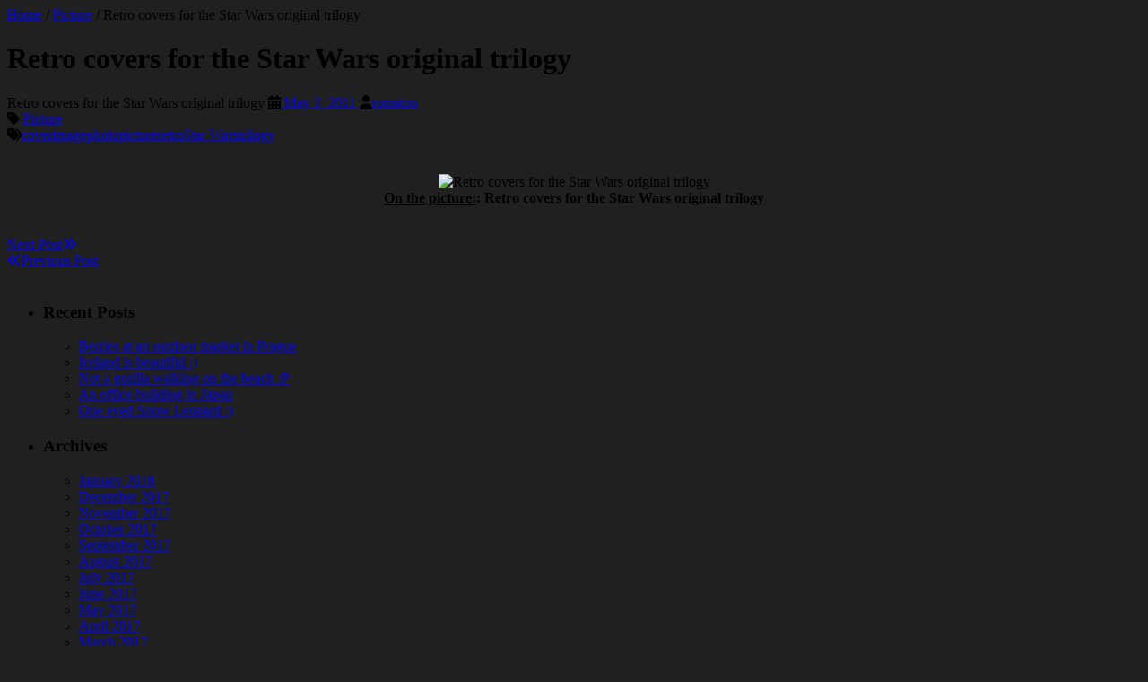

--- FILE ---
content_type: text/html; charset=UTF-8
request_url: https://www.romston.com/2011/05/02/retro-covers-for-the-star-wars-original-trilogy/
body_size: 8964
content:
<!DOCTYPE html>
<!--[if lt IE 7 ]><html class="ie ie6" lang="en-CA"  data-wp-dark-mode-preset="0"><![endif]-->
<!--[if IE 7 ]><html class="ie ie7" lang="en-CA"  data-wp-dark-mode-preset="0"><![endif]-->
<!--[if IE 8 ]><html class="ie ie8" lang="en-CA"  data-wp-dark-mode-preset="0"><![endif]-->
<!--[if ( gte IE 9)|!(IE)]><!--><html lang="en-CA"  data-wp-dark-mode-preset="0"><!--<![endif]-->
<head>
<meta charset="UTF-8" />
<meta name="viewport" content="width=device-width, initial-scale=1, maximum-scale=1" />
<!--[if IE]><meta http-equiv="X-UA-Compatible" content="IE=edge,chrome=1"><![endif]-->

<!-- **********  validation du lien Mastodon *************  -->
	
<link rel="profile" href="http://gmpg.org/xfn/11" />
<title>Retro covers for the Star Wars original trilogy &#8211; Romston&#039;s world</title>
<meta name='robots' content='max-image-preview:large' />
<link rel='dns-prefetch' href='//platform-api.sharethis.com' />
<link rel='dns-prefetch' href='//fonts.googleapis.com' />
<link rel='dns-prefetch' href='//use.fontawesome.com' />
<link rel="alternate" type="application/rss+xml" title="Romston&#039;s world &raquo; Feed" href="https://www.romston.com/feed/" />
<link rel="alternate" type="application/rss+xml" title="Romston&#039;s world &raquo; Comments Feed" href="https://www.romston.com/comments/feed/" />
<link rel="me" href="https://mastodon.online/@Romston">
<script type="text/javascript">
/* <![CDATA[ */
window._wpemojiSettings = {"baseUrl":"https:\/\/s.w.org\/images\/core\/emoji\/15.0.3\/72x72\/","ext":".png","svgUrl":"https:\/\/s.w.org\/images\/core\/emoji\/15.0.3\/svg\/","svgExt":".svg","source":{"concatemoji":"https:\/\/www.romston.com\/wp-includes\/js\/wp-emoji-release.min.js?ver=6.5.7"}};
/*! This file is auto-generated */
!function(i,n){var o,s,e;function c(e){try{var t={supportTests:e,timestamp:(new Date).valueOf()};sessionStorage.setItem(o,JSON.stringify(t))}catch(e){}}function p(e,t,n){e.clearRect(0,0,e.canvas.width,e.canvas.height),e.fillText(t,0,0);var t=new Uint32Array(e.getImageData(0,0,e.canvas.width,e.canvas.height).data),r=(e.clearRect(0,0,e.canvas.width,e.canvas.height),e.fillText(n,0,0),new Uint32Array(e.getImageData(0,0,e.canvas.width,e.canvas.height).data));return t.every(function(e,t){return e===r[t]})}function u(e,t,n){switch(t){case"flag":return n(e,"\ud83c\udff3\ufe0f\u200d\u26a7\ufe0f","\ud83c\udff3\ufe0f\u200b\u26a7\ufe0f")?!1:!n(e,"\ud83c\uddfa\ud83c\uddf3","\ud83c\uddfa\u200b\ud83c\uddf3")&&!n(e,"\ud83c\udff4\udb40\udc67\udb40\udc62\udb40\udc65\udb40\udc6e\udb40\udc67\udb40\udc7f","\ud83c\udff4\u200b\udb40\udc67\u200b\udb40\udc62\u200b\udb40\udc65\u200b\udb40\udc6e\u200b\udb40\udc67\u200b\udb40\udc7f");case"emoji":return!n(e,"\ud83d\udc26\u200d\u2b1b","\ud83d\udc26\u200b\u2b1b")}return!1}function f(e,t,n){var r="undefined"!=typeof WorkerGlobalScope&&self instanceof WorkerGlobalScope?new OffscreenCanvas(300,150):i.createElement("canvas"),a=r.getContext("2d",{willReadFrequently:!0}),o=(a.textBaseline="top",a.font="600 32px Arial",{});return e.forEach(function(e){o[e]=t(a,e,n)}),o}function t(e){var t=i.createElement("script");t.src=e,t.defer=!0,i.head.appendChild(t)}"undefined"!=typeof Promise&&(o="wpEmojiSettingsSupports",s=["flag","emoji"],n.supports={everything:!0,everythingExceptFlag:!0},e=new Promise(function(e){i.addEventListener("DOMContentLoaded",e,{once:!0})}),new Promise(function(t){var n=function(){try{var e=JSON.parse(sessionStorage.getItem(o));if("object"==typeof e&&"number"==typeof e.timestamp&&(new Date).valueOf()<e.timestamp+604800&&"object"==typeof e.supportTests)return e.supportTests}catch(e){}return null}();if(!n){if("undefined"!=typeof Worker&&"undefined"!=typeof OffscreenCanvas&&"undefined"!=typeof URL&&URL.createObjectURL&&"undefined"!=typeof Blob)try{var e="postMessage("+f.toString()+"("+[JSON.stringify(s),u.toString(),p.toString()].join(",")+"));",r=new Blob([e],{type:"text/javascript"}),a=new Worker(URL.createObjectURL(r),{name:"wpTestEmojiSupports"});return void(a.onmessage=function(e){c(n=e.data),a.terminate(),t(n)})}catch(e){}c(n=f(s,u,p))}t(n)}).then(function(e){for(var t in e)n.supports[t]=e[t],n.supports.everything=n.supports.everything&&n.supports[t],"flag"!==t&&(n.supports.everythingExceptFlag=n.supports.everythingExceptFlag&&n.supports[t]);n.supports.everythingExceptFlag=n.supports.everythingExceptFlag&&!n.supports.flag,n.DOMReady=!1,n.readyCallback=function(){n.DOMReady=!0}}).then(function(){return e}).then(function(){var e;n.supports.everything||(n.readyCallback(),(e=n.source||{}).concatemoji?t(e.concatemoji):e.wpemoji&&e.twemoji&&(t(e.twemoji),t(e.wpemoji)))}))}((window,document),window._wpemojiSettings);
/* ]]> */
</script>
<style id='wp-emoji-styles-inline-css' type='text/css'>

	img.wp-smiley, img.emoji {
		display: inline !important;
		border: none !important;
		box-shadow: none !important;
		height: 1em !important;
		width: 1em !important;
		margin: 0 0.07em !important;
		vertical-align: -0.1em !important;
		background: none !important;
		padding: 0 !important;
	}
</style>
<link rel='stylesheet' id='wp-block-library-css' href='https://www.romston.com/wp-includes/css/dist/block-library/style.min.css?ver=6.5.7' type='text/css' media='all' />
<style id='font-awesome-svg-styles-default-inline-css' type='text/css'>
.svg-inline--fa {
  display: inline-block;
  height: 1em;
  overflow: visible;
  vertical-align: -.125em;
}
</style>
<link rel='stylesheet' id='font-awesome-svg-styles-css' href='https://www.romston.com/wp-content/uploads/font-awesome/v6.5.2/css/svg-with-js.css' type='text/css' media='all' />
<style id='font-awesome-svg-styles-inline-css' type='text/css'>
   .wp-block-font-awesome-icon svg::before,
   .wp-rich-text-font-awesome-icon svg::before {content: unset;}
</style>
<style id='classic-theme-styles-inline-css' type='text/css'>
/*! This file is auto-generated */
.wp-block-button__link{color:#fff;background-color:#32373c;border-radius:9999px;box-shadow:none;text-decoration:none;padding:calc(.667em + 2px) calc(1.333em + 2px);font-size:1.125em}.wp-block-file__button{background:#32373c;color:#fff;text-decoration:none}
</style>
<style id='global-styles-inline-css' type='text/css'>
body{--wp--preset--color--black: #000000;--wp--preset--color--cyan-bluish-gray: #abb8c3;--wp--preset--color--white: #ffffff;--wp--preset--color--pale-pink: #f78da7;--wp--preset--color--vivid-red: #cf2e2e;--wp--preset--color--luminous-vivid-orange: #ff6900;--wp--preset--color--luminous-vivid-amber: #fcb900;--wp--preset--color--light-green-cyan: #7bdcb5;--wp--preset--color--vivid-green-cyan: #00d084;--wp--preset--color--pale-cyan-blue: #8ed1fc;--wp--preset--color--vivid-cyan-blue: #0693e3;--wp--preset--color--vivid-purple: #9b51e0;--wp--preset--gradient--vivid-cyan-blue-to-vivid-purple: linear-gradient(135deg,rgba(6,147,227,1) 0%,rgb(155,81,224) 100%);--wp--preset--gradient--light-green-cyan-to-vivid-green-cyan: linear-gradient(135deg,rgb(122,220,180) 0%,rgb(0,208,130) 100%);--wp--preset--gradient--luminous-vivid-amber-to-luminous-vivid-orange: linear-gradient(135deg,rgba(252,185,0,1) 0%,rgba(255,105,0,1) 100%);--wp--preset--gradient--luminous-vivid-orange-to-vivid-red: linear-gradient(135deg,rgba(255,105,0,1) 0%,rgb(207,46,46) 100%);--wp--preset--gradient--very-light-gray-to-cyan-bluish-gray: linear-gradient(135deg,rgb(238,238,238) 0%,rgb(169,184,195) 100%);--wp--preset--gradient--cool-to-warm-spectrum: linear-gradient(135deg,rgb(74,234,220) 0%,rgb(151,120,209) 20%,rgb(207,42,186) 40%,rgb(238,44,130) 60%,rgb(251,105,98) 80%,rgb(254,248,76) 100%);--wp--preset--gradient--blush-light-purple: linear-gradient(135deg,rgb(255,206,236) 0%,rgb(152,150,240) 100%);--wp--preset--gradient--blush-bordeaux: linear-gradient(135deg,rgb(254,205,165) 0%,rgb(254,45,45) 50%,rgb(107,0,62) 100%);--wp--preset--gradient--luminous-dusk: linear-gradient(135deg,rgb(255,203,112) 0%,rgb(199,81,192) 50%,rgb(65,88,208) 100%);--wp--preset--gradient--pale-ocean: linear-gradient(135deg,rgb(255,245,203) 0%,rgb(182,227,212) 50%,rgb(51,167,181) 100%);--wp--preset--gradient--electric-grass: linear-gradient(135deg,rgb(202,248,128) 0%,rgb(113,206,126) 100%);--wp--preset--gradient--midnight: linear-gradient(135deg,rgb(2,3,129) 0%,rgb(40,116,252) 100%);--wp--preset--font-size--small: 13px;--wp--preset--font-size--medium: 20px;--wp--preset--font-size--large: 36px;--wp--preset--font-size--x-large: 42px;--wp--preset--spacing--20: 0.44rem;--wp--preset--spacing--30: 0.67rem;--wp--preset--spacing--40: 1rem;--wp--preset--spacing--50: 1.5rem;--wp--preset--spacing--60: 2.25rem;--wp--preset--spacing--70: 3.38rem;--wp--preset--spacing--80: 5.06rem;--wp--preset--shadow--natural: 6px 6px 9px rgba(0, 0, 0, 0.2);--wp--preset--shadow--deep: 12px 12px 50px rgba(0, 0, 0, 0.4);--wp--preset--shadow--sharp: 6px 6px 0px rgba(0, 0, 0, 0.2);--wp--preset--shadow--outlined: 6px 6px 0px -3px rgba(255, 255, 255, 1), 6px 6px rgba(0, 0, 0, 1);--wp--preset--shadow--crisp: 6px 6px 0px rgba(0, 0, 0, 1);}:where(.is-layout-flex){gap: 0.5em;}:where(.is-layout-grid){gap: 0.5em;}body .is-layout-flex{display: flex;}body .is-layout-flex{flex-wrap: wrap;align-items: center;}body .is-layout-flex > *{margin: 0;}body .is-layout-grid{display: grid;}body .is-layout-grid > *{margin: 0;}:where(.wp-block-columns.is-layout-flex){gap: 2em;}:where(.wp-block-columns.is-layout-grid){gap: 2em;}:where(.wp-block-post-template.is-layout-flex){gap: 1.25em;}:where(.wp-block-post-template.is-layout-grid){gap: 1.25em;}.has-black-color{color: var(--wp--preset--color--black) !important;}.has-cyan-bluish-gray-color{color: var(--wp--preset--color--cyan-bluish-gray) !important;}.has-white-color{color: var(--wp--preset--color--white) !important;}.has-pale-pink-color{color: var(--wp--preset--color--pale-pink) !important;}.has-vivid-red-color{color: var(--wp--preset--color--vivid-red) !important;}.has-luminous-vivid-orange-color{color: var(--wp--preset--color--luminous-vivid-orange) !important;}.has-luminous-vivid-amber-color{color: var(--wp--preset--color--luminous-vivid-amber) !important;}.has-light-green-cyan-color{color: var(--wp--preset--color--light-green-cyan) !important;}.has-vivid-green-cyan-color{color: var(--wp--preset--color--vivid-green-cyan) !important;}.has-pale-cyan-blue-color{color: var(--wp--preset--color--pale-cyan-blue) !important;}.has-vivid-cyan-blue-color{color: var(--wp--preset--color--vivid-cyan-blue) !important;}.has-vivid-purple-color{color: var(--wp--preset--color--vivid-purple) !important;}.has-black-background-color{background-color: var(--wp--preset--color--black) !important;}.has-cyan-bluish-gray-background-color{background-color: var(--wp--preset--color--cyan-bluish-gray) !important;}.has-white-background-color{background-color: var(--wp--preset--color--white) !important;}.has-pale-pink-background-color{background-color: var(--wp--preset--color--pale-pink) !important;}.has-vivid-red-background-color{background-color: var(--wp--preset--color--vivid-red) !important;}.has-luminous-vivid-orange-background-color{background-color: var(--wp--preset--color--luminous-vivid-orange) !important;}.has-luminous-vivid-amber-background-color{background-color: var(--wp--preset--color--luminous-vivid-amber) !important;}.has-light-green-cyan-background-color{background-color: var(--wp--preset--color--light-green-cyan) !important;}.has-vivid-green-cyan-background-color{background-color: var(--wp--preset--color--vivid-green-cyan) !important;}.has-pale-cyan-blue-background-color{background-color: var(--wp--preset--color--pale-cyan-blue) !important;}.has-vivid-cyan-blue-background-color{background-color: var(--wp--preset--color--vivid-cyan-blue) !important;}.has-vivid-purple-background-color{background-color: var(--wp--preset--color--vivid-purple) !important;}.has-black-border-color{border-color: var(--wp--preset--color--black) !important;}.has-cyan-bluish-gray-border-color{border-color: var(--wp--preset--color--cyan-bluish-gray) !important;}.has-white-border-color{border-color: var(--wp--preset--color--white) !important;}.has-pale-pink-border-color{border-color: var(--wp--preset--color--pale-pink) !important;}.has-vivid-red-border-color{border-color: var(--wp--preset--color--vivid-red) !important;}.has-luminous-vivid-orange-border-color{border-color: var(--wp--preset--color--luminous-vivid-orange) !important;}.has-luminous-vivid-amber-border-color{border-color: var(--wp--preset--color--luminous-vivid-amber) !important;}.has-light-green-cyan-border-color{border-color: var(--wp--preset--color--light-green-cyan) !important;}.has-vivid-green-cyan-border-color{border-color: var(--wp--preset--color--vivid-green-cyan) !important;}.has-pale-cyan-blue-border-color{border-color: var(--wp--preset--color--pale-cyan-blue) !important;}.has-vivid-cyan-blue-border-color{border-color: var(--wp--preset--color--vivid-cyan-blue) !important;}.has-vivid-purple-border-color{border-color: var(--wp--preset--color--vivid-purple) !important;}.has-vivid-cyan-blue-to-vivid-purple-gradient-background{background: var(--wp--preset--gradient--vivid-cyan-blue-to-vivid-purple) !important;}.has-light-green-cyan-to-vivid-green-cyan-gradient-background{background: var(--wp--preset--gradient--light-green-cyan-to-vivid-green-cyan) !important;}.has-luminous-vivid-amber-to-luminous-vivid-orange-gradient-background{background: var(--wp--preset--gradient--luminous-vivid-amber-to-luminous-vivid-orange) !important;}.has-luminous-vivid-orange-to-vivid-red-gradient-background{background: var(--wp--preset--gradient--luminous-vivid-orange-to-vivid-red) !important;}.has-very-light-gray-to-cyan-bluish-gray-gradient-background{background: var(--wp--preset--gradient--very-light-gray-to-cyan-bluish-gray) !important;}.has-cool-to-warm-spectrum-gradient-background{background: var(--wp--preset--gradient--cool-to-warm-spectrum) !important;}.has-blush-light-purple-gradient-background{background: var(--wp--preset--gradient--blush-light-purple) !important;}.has-blush-bordeaux-gradient-background{background: var(--wp--preset--gradient--blush-bordeaux) !important;}.has-luminous-dusk-gradient-background{background: var(--wp--preset--gradient--luminous-dusk) !important;}.has-pale-ocean-gradient-background{background: var(--wp--preset--gradient--pale-ocean) !important;}.has-electric-grass-gradient-background{background: var(--wp--preset--gradient--electric-grass) !important;}.has-midnight-gradient-background{background: var(--wp--preset--gradient--midnight) !important;}.has-small-font-size{font-size: var(--wp--preset--font-size--small) !important;}.has-medium-font-size{font-size: var(--wp--preset--font-size--medium) !important;}.has-large-font-size{font-size: var(--wp--preset--font-size--large) !important;}.has-x-large-font-size{font-size: var(--wp--preset--font-size--x-large) !important;}
.wp-block-navigation a:where(:not(.wp-element-button)){color: inherit;}
:where(.wp-block-post-template.is-layout-flex){gap: 1.25em;}:where(.wp-block-post-template.is-layout-grid){gap: 1.25em;}
:where(.wp-block-columns.is-layout-flex){gap: 2em;}:where(.wp-block-columns.is-layout-grid){gap: 2em;}
.wp-block-pullquote{font-size: 1.5em;line-height: 1.6;}
</style>
<link rel='stylesheet' id='plyr-css-css' href='https://www.romston.com/wp-content/plugins/easy-video-player/lib/plyr.css?ver=6.5.7' type='text/css' media='all' />
<link nowprocket data-no-minify="1" data-no-optimize="1" rel='stylesheet' id='wp-dark-mode-css' href='https://www.romston.com/wp-content/plugins/wp-dark-mode/assets/css/app.min.css?ver=5.0.4' type='text/css' media='all' />
<style id='wp-dark-mode-inline-css' type='text/css'>
html[data-wp-dark-mode-active], [data-wp-dark-mode-loading] {--wp-dark-mode-body-filter:brightness(100%) contrast(90%) grayscale(0%) sepia(10%);--wp-dark-mode-grayscale:0%;--wp-dark-mode-img-brightness:100%;--wp-dark-mode-img-grayscale:0%;--wp-dark-mode-video-brightness:100%;--wp-dark-mode-video-grayscale:0%;--wp-dark-mode-large-font-sized:1em;}.wp-dark-mode-active, [data-wp-dark-mode] {--wp-dark-mode-background-color:#232323;--wp-dark-mode-text-color:#f0f0f0; }
</style>
<link rel='stylesheet' id='wp-pagenavi-css' href='https://www.romston.com/wp-content/plugins/wp-pagenavi/pagenavi-css.css?ver=2.70' type='text/css' media='all' />
<link rel='stylesheet' id='blackoot-css' href='https://www.romston.com/wp-content/themes/blackoot-lite/css/blackoot.min.css?ver=1.1.23' type='text/css' media='all' />
<link rel='stylesheet' id='blackoot-style-css' href='https://www.romston.com/wp-content/themes/blackoot-lite/style.css?ver=1.1.23' type='text/css' media='all' />
<link rel='stylesheet' id='font-awesome-css' href='https://www.romston.com/wp-content/themes/blackoot-lite/css/font-awesome/css/font-awesome.min.css?ver=1.1.23' type='text/css' media='all' />
<link rel='stylesheet' id='blackoot-webfonts-css' href='//fonts.googleapis.com/css?family=Open+Sans:400italic,700italic,400,700|Quicksand:400italic,700italic,400,700&#038;subset=latin,latin-ext' type='text/css' media='all' />
<link rel='stylesheet' id='font-awesome-official-css' href='https://use.fontawesome.com/releases/v6.5.2/css/all.css' type='text/css' media='all' integrity="sha384-PPIZEGYM1v8zp5Py7UjFb79S58UeqCL9pYVnVPURKEqvioPROaVAJKKLzvH2rDnI" crossorigin="anonymous" />
<link rel='stylesheet' id='font-awesome-official-v4shim-css' href='https://use.fontawesome.com/releases/v6.5.2/css/v4-shims.css' type='text/css' media='all' integrity="sha384-XyvK/kKwgVW+fuRkusfLgfhAMuaxLPSOY8W7wj8tUkf0Nr2WGHniPmpdu+cmPS5n" crossorigin="anonymous" />
<script type="text/javascript" src="https://www.romston.com/wp-includes/js/jquery/jquery.min.js?ver=3.7.1" id="jquery-core-js"></script>
<script type="text/javascript" src="https://www.romston.com/wp-includes/js/jquery/jquery-migrate.min.js?ver=3.4.1" id="jquery-migrate-js"></script>
<script type="text/javascript" id="plyr-js-js-extra">
/* <![CDATA[ */
var easy_video_player = {"plyr_iconUrl":"https:\/\/www.romston.com\/wp-content\/plugins\/easy-video-player\/lib\/plyr.svg","plyr_blankVideo":"https:\/\/www.romston.com\/wp-content\/plugins\/easy-video-player\/lib\/blank.mp4"};
/* ]]> */
</script>
<script type="text/javascript" src="https://www.romston.com/wp-content/plugins/easy-video-player/lib/plyr.js?ver=6.5.7" id="plyr-js-js"></script>
<script type="text/javascript" id="wp-dark-mode-js-extra">
/* <![CDATA[ */
var wp_dark_mode_json = {"ajax_url":"https:\/\/www.romston.com\/wp-admin\/admin-ajax.php","nonce":"00c0ca4017","is_pro":"","version":"5.0.4","is_excluded":"","excluded_elements":" #wpadminbar, .wp-dark-mode-switch, .elementor-button-content-wrapper","options":{"frontend_enabled":true,"frontend_mode":"device","frontend_time_starts":"06:00 PM","frontend_time_ends":"06:00 AM","frontend_custom_css":"","frontend_remember_choice":true,"admin_enabled":true,"admin_enabled_block_editor":true,"floating_switch_enabled":true,"floating_switch_style":1,"floating_switch_size":"1","floating_switch_size_custom":100,"floating_switch_position":"right","floating_switch_position_side":"right","floating_switch_position_side_value":10,"floating_switch_position_bottom_value":10,"floating_switch_enabled_attention_effect":false,"floating_switch_attention_effect":"wobble","floating_switch_enabled_cta":false,"floating_switch_cta_text":"Enable Dark Mode","floating_switch_cta_color":"#ffffff","floating_switch_cta_background":"#000000","floating_switch_enabled_custom_icons":false,"floating_switch_icon_light":"","floating_switch_icon_dark":"","floating_switch_enabled_custom_texts":false,"floating_switch_text_light":"Light","floating_switch_text_dark":"Dark","menu_switch_enabled":false,"content_switch_enabled_top_of_posts":false,"content_switch_enabled_top_of_pages":false,"content_switch_style":1,"color_mode":"automatic","color_presets":[{"name":"Gold","bg":"#000","secondary_bg":"#000","text":"#dfdedb","link":"#e58c17","link_hover":"#e58c17","input_bg":"#000","input_text":"#dfdedb","input_placeholder":"#dfdedb","button_text":"#dfdedb","button_hover_text":"#dfdedb","button_bg":"#141414","button_hover_bg":"#141414","button_border":"#1e1e1e","enable_scrollbar":false,"scrollbar_track":"#141414","scrollbar_thumb":"#dfdedb"},{"name":"Sapphire","bg":"#1B2836","secondary_bg":"#1B2836","text":"#fff","link":"#459BE6","link_hover":"#459BE6","input_bg":"#1B2836","input_text":"#fff","input_placeholder":"#fff","button_text":"#fff","button_hover_text":"#fff","button_bg":"#2f3c4a","button_hover_bg":"#2f3c4a","button_border":"#394654","enable_scrollbar":false,"scrollbar_track":"#1B2836","scrollbar_thumb":"#fff"},{"name":"Fuchsia","bg":"#1E0024","secondary_bg":"#1E0024","text":"#fff","link":"#E251FF","link_hover":"#E251FF","input_bg":"#1E0024","input_text":"#fff","input_placeholder":"#fff","button_text":"#fff","button_hover_text":"#fff","button_bg":"#321438","button_hover_bg":"#321438","button_border":"#321438","enable_scrollbar":false,"scrollbar_track":"#1E0024","scrollbar_thumb":"#fff"},{"name":"Rose","bg":"#270000","secondary_bg":"#270000","text":"#fff","link":"#FF7878","link_hover":"#FF7878","input_bg":"#270000","input_text":"#fff","input_placeholder":"#fff","button_text":"#fff","button_hover_text":"#fff","button_bg":"#3b1414","button_hover_bg":"#3b1414","button_border":"#451e1e","enable_scrollbar":false,"scrollbar_track":"#270000","scrollbar_thumb":"#fff"},{"name":"Violet","bg":"#160037","secondary_bg":"#160037","text":"#EBEBEB","link":"#B381FF","link_hover":"#B381FF","input_bg":"#160037","input_text":"#EBEBEB","input_placeholder":"#EBEBEB","button_text":"#EBEBEB","button_hover_text":"#EBEBEB","button_bg":"#2a144b","button_hover_bg":"#2a144b","button_border":"#341e55","enable_scrollbar":false,"scrollbar_track":"#160037","scrollbar_thumb":"#EBEBEB"},{"name":"Pink","bg":"#121212","secondary_bg":"#121212","text":"#E6E6E6","link":"#FF9191","link_hover":"#FF9191","input_bg":"#121212","input_text":"#E6E6E6","input_placeholder":"#E6E6E6","button_text":"#E6E6E6","button_hover_text":"#E6E6E6","button_bg":"#262626","button_hover_bg":"#262626","button_border":"#303030","enable_scrollbar":false,"scrollbar_track":"#121212","scrollbar_thumb":"#E6E6E6"},{"name":"Kelly","bg":"#000A3B","secondary_bg":"#000A3B","text":"#FFFFFF","link":"#3AFF82","link_hover":"#3AFF82","input_bg":"#000A3B","input_text":"#FFFFFF","input_placeholder":"#FFFFFF","button_text":"#FFFFFF","button_hover_text":"#FFFFFF","button_bg":"#141e4f","button_hover_bg":"#141e4f","button_border":"#1e2859","enable_scrollbar":false,"scrollbar_track":"#000A3B","scrollbar_thumb":"#FFFFFF"},{"name":"Magenta","bg":"#171717","secondary_bg":"#171717","text":"#BFB7C0","link":"#F776F0","link_hover":"#F776F0","input_bg":"#171717","input_text":"#BFB7C0","input_placeholder":"#BFB7C0","button_text":"#BFB7C0","button_hover_text":"#BFB7C0","button_bg":"#2b2b2b","button_hover_bg":"#2b2b2b","button_border":"#353535","enable_scrollbar":false,"scrollbar_track":"#171717","scrollbar_thumb":"#BFB7C0"},{"name":"Green","bg":"#003711","secondary_bg":"#003711","text":"#FFFFFF","link":"#84FF6D","link_hover":"#84FF6D","input_bg":"#003711","input_text":"#FFFFFF","input_placeholder":"#FFFFFF","button_text":"#FFFFFF","button_hover_text":"#FFFFFF","button_bg":"#144b25","button_hover_bg":"#144b25","button_border":"#1e552f","enable_scrollbar":false,"scrollbar_track":"#003711","scrollbar_thumb":"#FFFFFF"},{"name":"Orange","bg":"#23243A","secondary_bg":"#23243A","text":"#D6CB99","link":"#FF9323","link_hover":"#FF9323","input_bg":"#23243A","input_text":"#D6CB99","input_placeholder":"#D6CB99","button_text":"#D6CB99","button_hover_text":"#D6CB99","button_bg":"#37384e","button_hover_bg":"#37384e","button_border":"#414258","enable_scrollbar":false,"scrollbar_track":"#23243A","scrollbar_thumb":"#D6CB99"},{"name":"Yellow","bg":"#151819","secondary_bg":"#151819","text":"#D5D6D7","link":"#DAA40B","link_hover":"#DAA40B","input_bg":"#151819","input_text":"#D5D6D7","input_placeholder":"#D5D6D7","button_text":"#D5D6D7","button_hover_text":"#D5D6D7","button_bg":"#292c2d","button_hover_bg":"#292c2d","button_border":"#333637","enable_scrollbar":false,"scrollbar_track":"#151819","scrollbar_thumb":"#D5D6D7"},{"name":"Facebook","bg":"#18191A","secondary_bg":"#18191A","text":"#DCDEE3","link":"#2D88FF","link_hover":"#2D88FF","input_bg":"#18191A","input_text":"#DCDEE3","input_placeholder":"#DCDEE3","button_text":"#DCDEE3","button_hover_text":"#DCDEE3","button_bg":"#2c2d2e","button_hover_bg":"#2c2d2e","button_border":"#363738","enable_scrollbar":false,"scrollbar_track":"#18191A","scrollbar_thumb":"#DCDEE3"},{"name":"Twitter","bg":"#141d26","secondary_bg":"#141d26","text":"#fff","link":"#1C9CEA","link_hover":"#1C9CEA","input_bg":"#141d26","input_text":"#fff","input_placeholder":"#fff","button_text":"#fff","button_hover_text":"#fff","button_bg":"#28313a","button_hover_bg":"#28313a","button_border":"#323b44","enable_scrollbar":false,"scrollbar_track":"#141d26","scrollbar_thumb":"#fff"}],"color_preset_id":0,"color_filter_brightness":100,"color_filter_contrast":90,"color_filter_grayscale":0,"color_filter_sepia":10,"image_replaces":[],"image_enabled_low_brightness":false,"image_brightness":80,"image_low_brightness_excludes":[],"image_enabled_low_grayscale":false,"image_grayscale":0,"image_low_grayscale_excludes":[],"video_replaces":[],"video_enabled_low_brightness":false,"video_brightness":80,"video_low_brightness_excludes":[],"video_enabled_low_grayscale":false,"video_grayscale":0,"video_low_grayscale_excludes":[],"animation_enabled":false,"animation_name":"fade-in","performance_track_dynamic_content":false,"performance_load_scripts_in_footer":false,"performance_execute_as":"sync","excludes_elements":"","excludes_elements_includes":"","excludes_posts":[],"excludes_posts_all":false,"excludes_posts_except":[],"excludes_taxonomies":[],"excludes_taxonomies_all":false,"excludes_taxonomies_except":[],"excludes_wc_products":[],"excludes_wc_products_all":false,"excludes_wc_products_except":[],"excludes_wc_categories":[],"excludes_wc_categories_all":false,"excludes_wc_categories_except":[],"accessibility_enabled_keyboard_shortcut":true,"accessibility_enabled_url_param":false,"typography_enabled":false,"typography_font_size":"1.2","typography_font_size_custom":100,"analytics_enabled":false,"analytics_enabled_dashboard_widget":true,"analytics_enabled_email_reporting":false,"analytics_email_reporting_frequency":"daily","analytics_email_reporting_address":"","analytics_email_reporting_subject":"WP Dark Mode Analytics Report"},"analytics_enabled":"","url":{"ajax":"https:\/\/www.romston.com\/wp-admin\/admin-ajax.php","home":"https:\/\/www.romston.com","admin":"https:\/\/www.romston.com\/wp-admin\/","assets":"https:\/\/www.romston.com\/wp-content\/plugins\/wp-dark-mode\/assets\/"},"debug":""};
/* ]]> */
</script>
<script type="text/javascript" nowprocket data-no-minify="1" data-no-optimize="1" src="https://www.romston.com/wp-content/plugins/wp-dark-mode/assets/js/app.min.js?ver=5.0.4" id="wp-dark-mode-js"></script>
<script type="text/javascript" src="https://www.romston.com/wp-includes/js/hoverIntent.min.js?ver=1.10.2" id="hoverIntent-js"></script>
<script type="text/javascript" src="https://www.romston.com/wp-content/themes/blackoot-lite/js/blackoot.min.js?ver=1.1.23" id="blackoot-js"></script>
<!--[if lt IE 9]>
<script type="text/javascript" src="https://www.romston.com/wp-content/themes/blackoot-lite/js/html5.js?ver=1.1.23" id="html5shiv-js"></script>
<![endif]-->
<script type="text/javascript" src="//platform-api.sharethis.com/js/sharethis.js#source=googleanalytics-wordpress#product=ga" id="googleanalytics-platform-sharethis-js"></script>
<link rel="https://api.w.org/" href="https://www.romston.com/wp-json/" /><link rel="alternate" type="application/json" href="https://www.romston.com/wp-json/wp/v2/posts/3374" /><link rel="EditURI" type="application/rsd+xml" title="RSD" href="https://www.romston.com/xmlrpc.php?rsd" />
<meta name="generator" content="WordPress 6.5.7" />
<link rel="canonical" href="https://www.romston.com/2011/05/02/retro-covers-for-the-star-wars-original-trilogy/" />
<link rel='shortlink' href='https://www.romston.com/?p=3374' />
<link rel="alternate" type="application/json+oembed" href="https://www.romston.com/wp-json/oembed/1.0/embed?url=https%3A%2F%2Fwww.romston.com%2F2011%2F05%2F02%2Fretro-covers-for-the-star-wars-original-trilogy%2F" />
<link rel="alternate" type="text/xml+oembed" href="https://www.romston.com/wp-json/oembed/1.0/embed?url=https%3A%2F%2Fwww.romston.com%2F2011%2F05%2F02%2Fretro-covers-for-the-star-wars-original-trilogy%2F&#038;format=xml" />
<meta name="ROBOTS" content="INDEX" />
	<link rel="icon" href="http://www.romston.com/favicon.png" type="image/png" />
	<link rel="shortcut icon" href="http://www.romston.com/favicon.png" type="image/png" />
<script type="text/javascript" src="https://www.romston.com/wp-content/plugins/flv-embed/swfobject.js"></script>
<link rel="stylesheet" href="https://www.romston.com/wp-content/plugins/lazy-k-gallery/lazy-k-gallery.css" type="text/css" media="screen" /><style type="text/css" id="custom-background-css">
body.custom-background { background-color: #202020; }
</style>
	</head>
<body class="post-template-default single single-post postid-3374 single-format-standard custom-background">
<div id="main-wrap">
	
		<div id="page-title">
		<div class="container">
							<div id="breadcrumbs">
					<a href="https://www.romston.com">Home</a><span class="separator"> / </span><a href="https://www.romston.com/category/picture-2/" rel="tag">Picture</a><span class="separator"> / </span>Retro covers for the Star Wars original trilogy				</div>
							<h1>Retro covers for the Star Wars original trilogy</h1>
		</div>
	</div>
	<div class="container" id="main-content">
	<div id="page-container" class="with-sidebar">
						<div id="post-3374" class="single-post post-3374 post type-post status-publish format-standard hentry category-picture-2 tag-cover tag-image tag-photo-2 tag-picture tag-retro tag-star-wars tag-trilogy">
										<div class="postmetadata">
												<span class="entry-title hatom-feed-info">Retro covers for the Star Wars original trilogy</span>
												<span class="meta-date post-date updated"><i class="fa fa-calendar"></i><a href="https://www.romston.com/2011/05/02/retro-covers-for-the-star-wars-original-trilogy/" title="Retro covers for the Star Wars original trilogy" rel="bookmark">
							May 2, 2011						</a></span>
												<span class="meta-author author vcard"><i class="fa fa-user"></i><a class="fn" href="https://www.romston.com/author/romston/" title="View all posts by romston" rel="author">romston</a></span>
												<div class="meta-category">
							<span class="category-icon" title="category"><i class="fa fa-tag"></i></span>
							<a href="https://www.romston.com/category/picture-2/">Picture</a>						</div>
						<div class="meta-tags"><span class="tags-icon"><i class="fa fa-tags"></i></span><a href="https://www.romston.com/tag/cover/" rel="tag">cover</a><a href="https://www.romston.com/tag/image/" rel="tag">image</a><a href="https://www.romston.com/tag/photo-2/" rel="tag">photo</a><a href="https://www.romston.com/tag/picture/" rel="tag">picture</a><a href="https://www.romston.com/tag/retro/" rel="tag">retro</a><a href="https://www.romston.com/tag/star-wars/" rel="tag">Star Wars</a><a href="https://www.romston.com/tag/trilogy/" rel="tag">trilogy</a></div>					</div>
										<div class="post-contents entry-content">
						<p><center><br />
<img decoding="async" src="http://romston.com/wp-posts/11-05-02-Retro_covers_for_Star_Wars_original_trilogy/Retro_covers_for_Star_Wars_original_trilogy_Img01.jpg" alt="Retro covers for the Star Wars original trilogy" title="Retro covers for the Star Wars original trilogy" /><br />
<strong><u>On the picture:</u>: Retro covers for the Star Wars original trilogy</strong><br />
</center>  </p>
						<div class="clear"></div>
											</div>
					<br class="clear" />
				</div>
				<div class="article_nav"><div class="next navbutton"><a href="https://www.romston.com/2011/05/06/to-mother-0_o/" rel="next">Next Post<i class="fa fa-angle-double-right"></i></a></div><div class="previous navbutton"><a href="https://www.romston.com/2011/05/01/tomorrow-in-canada/" rel="prev"><i class="fa fa-angle-double-left"></i>Previous Post</a></div><br class="clear" /></div>	</div>

	<div id="sidebar-container">
		<ul id="sidebar">
			<li id="recent" class="widget-container">
			<h3 class="widget-title">Recent Posts</h3>
			<ul>	<li><a href='https://www.romston.com/2018/01/19/berries-at-an-outdoor-market-in-prague/'>Berries at an outdoor market in Prague</a></li>
	<li><a href='https://www.romston.com/2018/01/18/iceland-is-beautiful/'>Iceland is beautiful :)</a></li>
	<li><a href='https://www.romston.com/2018/01/17/not-a-gorilla-walking-on-the-beach-p/'>Not a gorilla walking on the beach :P</a></li>
	<li><a href='https://www.romston.com/2018/01/16/an-office-building-in-japan/'>An office building in Japan</a></li>
	<li><a href='https://www.romston.com/2018/01/15/one-eyed-snow-leopard/'>One eyed Snow Leopard :)</a></li>
</ul>
		</li>

		<li id="archives" class="widget-container">
			<h3 class="widget-title">Archives</h3>
			<ul>	<li><a href='https://www.romston.com/2018/01/'>January 2018</a></li>
	<li><a href='https://www.romston.com/2017/12/'>December 2017</a></li>
	<li><a href='https://www.romston.com/2017/11/'>November 2017</a></li>
	<li><a href='https://www.romston.com/2017/10/'>October 2017</a></li>
	<li><a href='https://www.romston.com/2017/09/'>September 2017</a></li>
	<li><a href='https://www.romston.com/2017/08/'>August 2017</a></li>
	<li><a href='https://www.romston.com/2017/07/'>July 2017</a></li>
	<li><a href='https://www.romston.com/2017/06/'>June 2017</a></li>
	<li><a href='https://www.romston.com/2017/05/'>May 2017</a></li>
	<li><a href='https://www.romston.com/2017/04/'>April 2017</a></li>
	<li><a href='https://www.romston.com/2017/03/'>March 2017</a></li>
	<li><a href='https://www.romston.com/2017/02/'>February 2017</a></li>
	<li><a href='https://www.romston.com/2017/01/'>January 2017</a></li>
	<li><a href='https://www.romston.com/2016/12/'>December 2016</a></li>
	<li><a href='https://www.romston.com/2016/11/'>November 2016</a></li>
	<li><a href='https://www.romston.com/2016/10/'>October 2016</a></li>
	<li><a href='https://www.romston.com/2016/09/'>September 2016</a></li>
	<li><a href='https://www.romston.com/2016/08/'>August 2016</a></li>
	<li><a href='https://www.romston.com/2016/07/'>July 2016</a></li>
	<li><a href='https://www.romston.com/2016/06/'>June 2016</a></li>
	<li><a href='https://www.romston.com/2016/05/'>May 2016</a></li>
	<li><a href='https://www.romston.com/2016/04/'>April 2016</a></li>
	<li><a href='https://www.romston.com/2016/03/'>March 2016</a></li>
	<li><a href='https://www.romston.com/2016/02/'>February 2016</a></li>
	<li><a href='https://www.romston.com/2016/01/'>January 2016</a></li>
	<li><a href='https://www.romston.com/2015/12/'>December 2015</a></li>
	<li><a href='https://www.romston.com/2015/11/'>November 2015</a></li>
	<li><a href='https://www.romston.com/2015/10/'>October 2015</a></li>
	<li><a href='https://www.romston.com/2015/09/'>September 2015</a></li>
	<li><a href='https://www.romston.com/2015/08/'>August 2015</a></li>
	<li><a href='https://www.romston.com/2015/07/'>July 2015</a></li>
	<li><a href='https://www.romston.com/2015/06/'>June 2015</a></li>
	<li><a href='https://www.romston.com/2015/05/'>May 2015</a></li>
	<li><a href='https://www.romston.com/2015/04/'>April 2015</a></li>
	<li><a href='https://www.romston.com/2015/03/'>March 2015</a></li>
	<li><a href='https://www.romston.com/2015/02/'>February 2015</a></li>
	<li><a href='https://www.romston.com/2015/01/'>January 2015</a></li>
	<li><a href='https://www.romston.com/2014/12/'>December 2014</a></li>
	<li><a href='https://www.romston.com/2014/11/'>November 2014</a></li>
	<li><a href='https://www.romston.com/2014/10/'>October 2014</a></li>
	<li><a href='https://www.romston.com/2014/09/'>September 2014</a></li>
	<li><a href='https://www.romston.com/2014/08/'>August 2014</a></li>
	<li><a href='https://www.romston.com/2014/07/'>July 2014</a></li>
	<li><a href='https://www.romston.com/2014/06/'>June 2014</a></li>
	<li><a href='https://www.romston.com/2014/05/'>May 2014</a></li>
	<li><a href='https://www.romston.com/2014/04/'>April 2014</a></li>
	<li><a href='https://www.romston.com/2014/03/'>March 2014</a></li>
	<li><a href='https://www.romston.com/2014/02/'>February 2014</a></li>
	<li><a href='https://www.romston.com/2014/01/'>January 2014</a></li>
	<li><a href='https://www.romston.com/2013/12/'>December 2013</a></li>
	<li><a href='https://www.romston.com/2013/11/'>November 2013</a></li>
	<li><a href='https://www.romston.com/2013/10/'>October 2013</a></li>
	<li><a href='https://www.romston.com/2013/09/'>September 2013</a></li>
	<li><a href='https://www.romston.com/2013/08/'>August 2013</a></li>
	<li><a href='https://www.romston.com/2013/07/'>July 2013</a></li>
	<li><a href='https://www.romston.com/2013/06/'>June 2013</a></li>
	<li><a href='https://www.romston.com/2013/05/'>May 2013</a></li>
	<li><a href='https://www.romston.com/2013/04/'>April 2013</a></li>
	<li><a href='https://www.romston.com/2013/03/'>March 2013</a></li>
	<li><a href='https://www.romston.com/2013/02/'>February 2013</a></li>
	<li><a href='https://www.romston.com/2013/01/'>January 2013</a></li>
	<li><a href='https://www.romston.com/2012/12/'>December 2012</a></li>
	<li><a href='https://www.romston.com/2012/11/'>November 2012</a></li>
	<li><a href='https://www.romston.com/2012/10/'>October 2012</a></li>
	<li><a href='https://www.romston.com/2012/09/'>September 2012</a></li>
	<li><a href='https://www.romston.com/2012/08/'>August 2012</a></li>
	<li><a href='https://www.romston.com/2012/07/'>July 2012</a></li>
	<li><a href='https://www.romston.com/2012/06/'>June 2012</a></li>
	<li><a href='https://www.romston.com/2012/05/'>May 2012</a></li>
	<li><a href='https://www.romston.com/2012/04/'>April 2012</a></li>
	<li><a href='https://www.romston.com/2012/03/'>March 2012</a></li>
	<li><a href='https://www.romston.com/2012/02/'>February 2012</a></li>
	<li><a href='https://www.romston.com/2012/01/'>January 2012</a></li>
	<li><a href='https://www.romston.com/2011/12/'>December 2011</a></li>
	<li><a href='https://www.romston.com/2011/11/'>November 2011</a></li>
	<li><a href='https://www.romston.com/2011/10/'>October 2011</a></li>
	<li><a href='https://www.romston.com/2011/09/'>September 2011</a></li>
	<li><a href='https://www.romston.com/2011/08/'>August 2011</a></li>
	<li><a href='https://www.romston.com/2011/07/'>July 2011</a></li>
	<li><a href='https://www.romston.com/2011/06/'>June 2011</a></li>
	<li><a href='https://www.romston.com/2011/05/'>May 2011</a></li>
	<li><a href='https://www.romston.com/2011/04/'>April 2011</a></li>
	<li><a href='https://www.romston.com/2011/03/'>March 2011</a></li>
	<li><a href='https://www.romston.com/2011/02/'>February 2011</a></li>
	<li><a href='https://www.romston.com/2011/01/'>January 2011</a></li>
	<li><a href='https://www.romston.com/2010/12/'>December 2010</a></li>
	<li><a href='https://www.romston.com/2010/11/'>November 2010</a></li>
	<li><a href='https://www.romston.com/2010/10/'>October 2010</a></li>
	<li><a href='https://www.romston.com/2010/09/'>September 2010</a></li>
	<li><a href='https://www.romston.com/2010/08/'>August 2010</a></li>
	<li><a href='https://www.romston.com/2010/07/'>July 2010</a></li>
	<li><a href='https://www.romston.com/2010/06/'>June 2010</a></li>
	<li><a href='https://www.romston.com/2010/05/'>May 2010</a></li>
	<li><a href='https://www.romston.com/2010/04/'>April 2010</a></li>
	<li><a href='https://www.romston.com/2010/03/'>March 2010</a></li>
	<li><a href='https://www.romston.com/2010/02/'>February 2010</a></li>
	<li><a href='https://www.romston.com/2010/01/'>January 2010</a></li>
	<li><a href='https://www.romston.com/2009/12/'>December 2009</a></li>
	<li><a href='https://www.romston.com/2009/11/'>November 2009</a></li>
	<li><a href='https://www.romston.com/2009/10/'>October 2009</a></li>
	<li><a href='https://www.romston.com/2009/09/'>September 2009</a></li>
	<li><a href='https://www.romston.com/2009/08/'>August 2009</a></li>
	<li><a href='https://www.romston.com/2009/07/'>July 2009</a></li>
	<li><a href='https://www.romston.com/2009/06/'>June 2009</a></li>
	<li><a href='https://www.romston.com/2009/05/'>May 2009</a></li>
	<li><a href='https://www.romston.com/2009/04/'>April 2009</a></li>
	<li><a href='https://www.romston.com/2009/03/'>March 2009</a></li>
	<li><a href='https://www.romston.com/2009/02/'>February 2009</a></li>
	<li><a href='https://www.romston.com/2009/01/'>January 2009</a></li>
	<li><a href='https://www.romston.com/2008/12/'>December 2008</a></li>
	<li><a href='https://www.romston.com/2008/11/'>November 2008</a></li>
	<li><a href='https://www.romston.com/2008/10/'>October 2008</a></li>
	<li><a href='https://www.romston.com/2008/09/'>September 2008</a></li>
	<li><a href='https://www.romston.com/2008/08/'>August 2008</a></li>
	<li><a href='https://www.romston.com/2008/07/'>July 2008</a></li>
	<li><a href='https://www.romston.com/2008/06/'>June 2008</a></li>
	<li><a href='https://www.romston.com/2008/05/'>May 2008</a></li>
	<li><a href='https://www.romston.com/2008/04/'>April 2008</a></li>
	<li><a href='https://www.romston.com/2008/03/'>March 2008</a></li>
	<li><a href='https://www.romston.com/2008/02/'>February 2008</a></li>
	<li><a href='https://www.romston.com/2008/01/'>January 2008</a></li>
	<li><a href='https://www.romston.com/2007/12/'>December 2007</a></li>
	<li><a href='https://www.romston.com/2007/11/'>November 2007</a></li>
</ul>
		</li>

		<li id="meta" class="widget-container">
			<h3 class="widget-title">Meta</h3>
			<ul>
								<li>
					<a href="https://www.romston.com/wp-login.php">Log in</a>				</li>
							</ul>
		</li>
		</ul>
	</div>

</div>


</div>


<div class="wp-dark-mode-floating-switch wp-dark-mode-ignore wp-dark-mode-animation wp-dark-mode-animation-bounce " style="right: 10px; bottom: 10px;">
	<!-- call to action  -->
	
	<div class="wp-dark-mode-switch " data-style="1" data-size="1" data-text-light="" data-text-dark="" data-icon-light="" data-icon-dark=""></div></div><script type="text/javascript" id="force-refresh-js-js-extra">
/* <![CDATA[ */
var forceRefreshLocalizedData = {"apiEndpoint":"https:\/\/www.romston.com\/wp-json\/force-refresh\/v1\/current-version","postId":"3374","isDebugActive":"","refreshInterval":"120"};
/* ]]> */
</script>
<script type="text/javascript" src="https://www.romston.com/wp-content/plugins/force-refresh/dist/js/force-refresh.js?ver=1716933607" id="force-refresh-js-js"></script>

</body>
</html>
